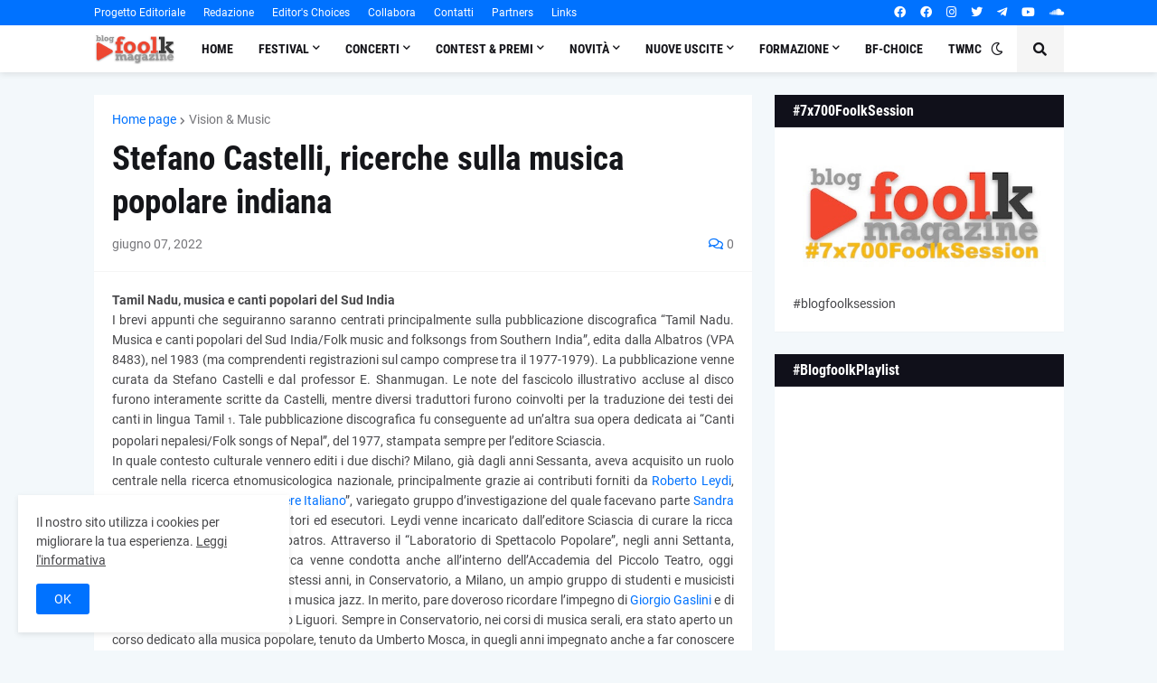

--- FILE ---
content_type: text/html; charset=UTF-8
request_url: https://www.blogfoolk.com/b/stats?style=BLACK_TRANSPARENT&timeRange=ALL_TIME&token=APq4FmDT9IRt0gjQ0JnSuGPXG38_q1fU_goCKO4WNRetxJIQ0KjmbRXOhTim03GK-g7Ddkw-hhhdomkbVHaSO0ge2-Dxb6RhtQ
body_size: 46
content:
{"total":10092682,"sparklineOptions":{"backgroundColor":{"fillOpacity":0.1,"fill":"#000000"},"series":[{"areaOpacity":0.3,"color":"#202020"}]},"sparklineData":[[0,44],[1,44],[2,38],[3,49],[4,50],[5,43],[6,47],[7,50],[8,45],[9,45],[10,64],[11,71],[12,66],[13,39],[14,45],[15,58],[16,55],[17,100],[18,65],[19,58],[20,45],[21,40],[22,41],[23,41],[24,54],[25,46],[26,50],[27,52],[28,44],[29,46]],"nextTickMs":23076}